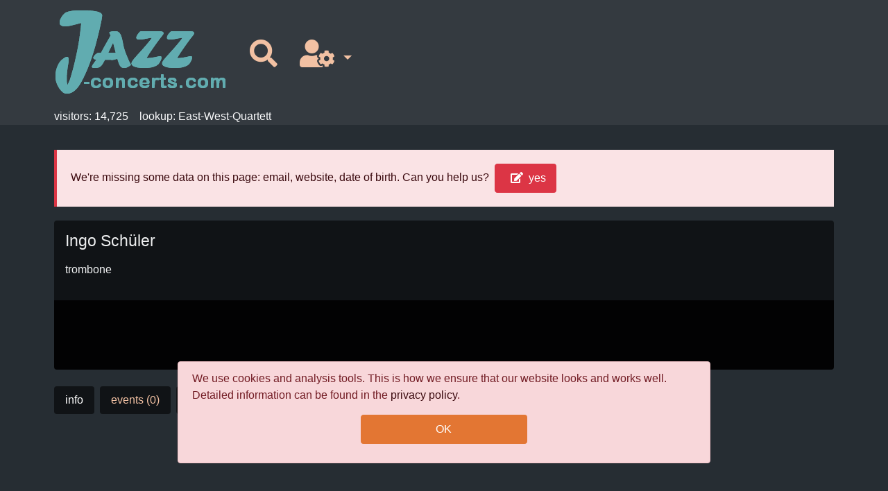

--- FILE ---
content_type: text/html; charset=UTF-8
request_url: https://jazz-concerts.com/en/musician/Ingo-Schuler-625
body_size: 2755
content:
<!DOCTYPE html>
<html lang="en">
<head>
<link href="https://cdnjs.cloudflare.com/ajax/libs/font-awesome/5.12.1/css/all.min.css" rel="stylesheet"><link rel="stylesheet" href="//code.jquery.com/ui/1.11.4/themes/smoothness/jquery-ui.css"><!--[if lt IE 9]><script src="https://oss.maxcdn.com/html5shiv/3.7.2/html5shiv.min.js"></script><script src="https://oss.maxcdn.com/respond/1.4.2/respond.min.js"></script><![endif]--><link id="css-1" rel="stylesheet" href="/assets/css/jk.o.min.css?v=153"><meta name="viewport" content="width=device-width, initial-scale=1, shrink-to-fit=no"><link rel="shortcut icon" type="image/x-icon" href="/jk-favicon.png"><meta charset="utf-8"><meta http-equiv="X-UA-Compatible" content="IE=edge"><title>Ingo Schüler</title><meta name="description" content="Welcome to jazz-concerts.com, the online directory of jazz musicians. Here you will find jazz concerts by international jazz musicians all over the world. Search jazz-concerts.com and find events near you." /><meta property="og:title" content="Ingo Schüler" /><meta property="og:site_name" content="jazz-concerts" /><meta property="og:type" content="article" /><meta property="og:image" itemprop="image primaryImageOfPage" content= "https://jazz-concerts.com/img/jk/logo.png" /><meta property="og:url" content="https://jazz-concerts.com/en/musician/625" /><meta property="og:description" content="Welcome to jazz-concerts.com, the online directory of jazz musicians. Here you will find jazz concerts by international jazz musicians all over the world. Search jazz-concerts.com and find events near you." /><meta property="twitter:card" content="photo" /><meta property="twitter:title" content="Ingo Schüler" /><meta property="twitter:image" content="https://jazz-concerts.com/img/jk/logo.png" /><meta property="twitter:url" content="https://jazz-concerts.com/en/musician/625" /><link rel="alternate" hreflang="en" href="https://jazz-concerts.com/en/musician/Ingo-Schuler-625" /><link rel="alternate" hreflang="de" href="https://jazz-concerts.com/de/musician/Ingo-Schuler-625" /><link rel="canonical" href="/en/musician/625" /><script id="script_php_js_vars">var SETTINGS_LANG="en";var SETTINGS_LANGUAGE="english";var SETTINGS_URL="/en/musician/Ingo-Schuler-625";var SETTINGS_URL_UNIQUE="/en/musician/625";var SETTINGS_PAGETRANSITION_ON=1;var SETTINGS_GOOGLE_TAG_MANAGER=1;</script>
<script id="script-lang" src="/assets/js/lang/jk_english.js?v=38"></script><script src="https://ajax.googleapis.com/ajax/libs/jquery/3.3.1/jquery.min.js"></script><script src="https://code.jquery.com/ui/1.13.1/jquery-ui.min.js"></script><script src="https://cdnjs.cloudflare.com/ajax/libs/modernizr/2.8.3/modernizr.min.js"></script><script src="https://cdn.jsdelivr.net/npm/@barba/core"></script><script src="https://cdn.ckeditor.com/ckeditor5/28.0.0/classic/ckeditor.js"></script><script id="script-jq" src="/assets/js/jq.o.min.js?v=703"></script><script async src="https://www.googletagmanager.com/gtag/js?id=G-XSZBQMD524"></script><script>window.dataLayer = window.dataLayer || [];function gtag(){dataLayer.push(arguments);}gtag("js", new Date());gtag("config", "G-XSZBQMD524", {send_page_view: false})</script><script src="https://maps.googleapis.com/maps/api/js?libraries=places&key=AIzaSyB1lnNJMNAcW5xpYQL0lv5TR3Ml2PHpqsg&loading=async&callback=google_callbackAfterApiLoaded"></script></head><body id="body" class="default" data-barba="wrapper" data-layout="default" data-lang="en" data-language="english" data-pt="barba" data-ci_cs="80cbd6f32ea88654567e7796bae5eead" data-url="/en/musician/Ingo-Schuler-625" data-url_unique="/en/musician/625" data-file-css-1="153" data-file-script-jq="703" data-file-script-lang="38"><header id="header" role="banner" class="notrans" data-nosnippet><div class="container d-none d-print-block"><div>https://jazz-concerts.com/en/musician/625</div></div><nav id="navi-top" role="navigation" class="navbar navbar-expand-lg bg-dark d-print-none"><div class="container"><div id="header-form"><div class="navbar-header"><img id="logo" class="" src="/img/jk/logo.png" alt="Logo jazz-concerts-com"></div></div><div id="header-default"><div class="navbar-header"><a class="navbar-brand" href="/"><img id="logo" class="" src="/img/jk/logo.png" alt="Logo jazz-concerts-com"></a></div><div id="navbar1" class="navbar-collapse collapse"><ul id="navbar_1" class="level_1 navbar-nav"><li class="nav-item"><a class="nav-link" label-header="looking for" href="/search"><i class="fa-2x fas fa-search"></i></a></li>
<!-- navigate/user -->

<!-- view: [nav_item_dropdown]
-->
<li class="nav-item dropdown"><a class="nav-link dropdown-toggle no-pt" data-toggle="dropdown" href="#" role="button" aria-haspopup="true" aria-expanded="false"><i class="fa-2x fas fa-user-cog"></i></a><div class="dropdown-menu" aria-labelledby="navbarDropdown"><div class="level_2"><div class="dropdown-header">my account</div><ul class="level_2"><li><a class="dropdown-item" rel="nofollow" href="/en/login">login</a></li></ul></div><div class="level_2"><div class="dropdown-header">language</div><ul class="level_2"><li><a class="dropdown-item"  hreflang="de" lang="en" href="/de/musician/Ingo-Schuler-625">deutsch</a></li><li><a class="dropdown-item"  hreflang="en" lang="en" href="/en/musician/Ingo-Schuler-625">english</a></li></ul></div></div></li></ul></div><button id="navbar-toggler" class="navbar-toggler" type="button" data-toggle="collapse" data-target="#navbar1" aria-controls="" aria-expanded="false" aria-label="Toggle navigation"><span class="navbar-toggler-icon"><i class="fa-2x fas fa-bars"></i></span></button></div></div></nav><div id="timer-bar" class="d-print-none"><div class="container"><span class="users" data-count="14724">visitors: 14,724</span><span class="last"></span></div></div></header><div id="main" class="container page-transition-fade" data-barba="container" data-barba-namespace="home"><script type="application/ld+json">{"@context":"http:\/\/schema.org","@type":"Person","name":"Ingo Sch\u00fcler","url":"https:\/\/jazz-concerts.com\/en\/musician\/625","description":"","image":["https:\/\/jazz-concerts.com\/img\/jk\/logo.png"]}</script><div id="main-top" data-was="3" data-was_id="625"><div data-nosnippet class="missing callout callout-danger">We're missing some data on this page: email, website, date of birth. Can you help us?<a href="" data-f="missing" data-was="3" data-was_id="625" class="btn btn-inline btn-danger open-modal"><i class="fas fa-edit"></i>yes</a></div><div class="ds-detail no-img" data-was="3" data-was_id="625"><div class="text"><h1>Ingo Schüler</h1><div class="instrumente">trombone</div><div class="info"></div></div></div><div class="ds-detail-2"><div data-nosnippet class="contact"></div></div><ul class="nav nav-pills d-print-none"><li class="nav-item"><a class="nav-link active" href="/en/musician/Ingo-Schuler-625">info</a></li><li class="nav-item"><a class="nav-link" href="/en/musician/Ingo-Schuler-625/events">events (0)</a></li><li class="nav-item"><a class="nav-link" href="/en/musician/Ingo-Schuler-625/workshops">workshops (0)</a></li><li class="nav-item"><a class="nav-link" href="/en/musician/Ingo-Schuler-625/ensembles">ensembles (0)</a></li><li class="nav-item"><a class="nav-link" href="/en/musician/Ingo-Schuler-625/publications_cd">cds (0)</a></li><li class="nav-item"><a class="nav-link" href="/en/musician/Ingo-Schuler-625/videos">videos (0)</a></li><li class="nav-item"><a class="nav-link" href="/en/musician/Ingo-Schuler-625/statistics">statistics</a></li></ul></div><div id="main-bottom" class="transition-fade"><div class="info"></div></div><div id="flush-messages"></div></div><div id="confirm-cookies" class="alert alert-danger" data-nosnippet><p>We use cookies and analysis tools. This is how we ensure that our website looks and works well. Detailed information can be found in the
        <a href = "/start/privacy">privacy policy</a>.</p><a class="btn btn-primary btn-centered confirm function" href="/functions/confirm_cookies">OK</a></div><div id="copyright" class="container" data-nosnippet><small>Copyright © 2001 - 2026 jazz-concerts.com</small></div><footer id="footer" class="d-print-none view-layout" data-nosnippet><div id="navbar_2" class="container"><div class="row"><div class="col-sm-3"><div>jazz-concerts.com</div><ul class="list-unstyled"><li><a href="/en/start/contact">contact</a></li><li><a href="/en/start/imprint">imprint</a></li><li><a href="/en/start/privacy">privacy policy</a></li></ul></div><div class="col-sm-3"><div>about us</div><ul class="list-unstyled"><li><a href="/en/start/about_us">about us</a></li></ul></div><div class="col-sm-3"><div>services</div><ul class="list-unstyled"><li><a href="/en/statistics">statistics</a></li><li><a href="/en/services/insite">Insite-Generator</a></li></ul></div><div class="col-sm-3"><div>my account</div><ul class="list-unstyled"><li><a href="/en/login">login</a></li><li><a href="/en/auth/register">register</a></li></ul></div></div></div></footer></body></html>